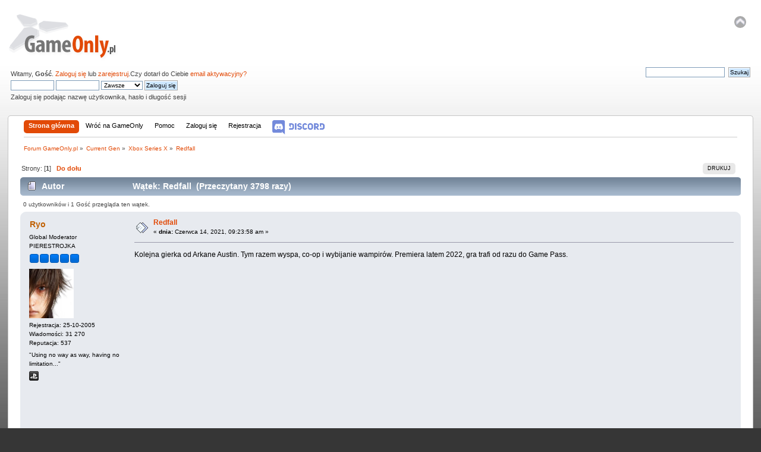

--- FILE ---
content_type: text/html; charset=UTF-8
request_url: https://gameonly.pl/forum/index.php?PHPSESSID=b50b6d757baf58c6249980be2ad9643c&topic=15090.0
body_size: 7101
content:
<!DOCTYPE html PUBLIC "-//W3C//DTD XHTML 1.0 Transitional//EN" "http://www.w3.org/TR/xhtml1/DTD/xhtml1-transitional.dtd">
<html xmlns="http://www.w3.org/1999/xhtml">
<head>
	<meta http-equiv="content-language" content="pl-pl">
	<link rel="stylesheet" type="text/css" href="https://gameonly.pl/forum/Themes/gameonly/css/index.css?fin20" />
	<link rel="stylesheet" type="text/css" href="https://gameonly.pl/forum/Themes/default/css/webkit.css" />
	<script type="text/javascript" src="https://gameonly.pl/forum/Themes/default/scripts/script.js?fin20"></script>
	<script type="text/javascript" src="https://gameonly.pl/forum/Themes/gameonly/scripts/theme.js?fin20"></script>
	<script type="text/javascript"><!-- // --><![CDATA[
		var smf_theme_url = "https://gameonly.pl/forum/Themes/gameonly";
		var smf_default_theme_url = "https://gameonly.pl/forum/Themes/default";
		var smf_images_url = "https://gameonly.pl/forum/Themes/gameonly/images";
		var smf_scripturl = "https://gameonly.pl/forum/index.php?PHPSESSID=b50b6d757baf58c6249980be2ad9643c&amp;";
		var smf_iso_case_folding = false;
		var smf_charset = "UTF-8";
		var ajax_notification_text = "Ładowanie...";
		var ajax_notification_cancel_text = "Anuluj";
	// ]]></script>
	<!-- Global site tag (gtag.js) - Google Analytics -->
<script async src="https://www.googletagmanager.com/gtag/js?id=UA-5469646-5"></script>
<script>
  window.dataLayer = window.dataLayer || [];
  function gtag(){dataLayer.push(arguments);}
  gtag('js', new Date());

  gtag('config', 'UA-5469646-5');
</script>

  <!-- Google Analytics Tracking by Google Analyticator 6.1.1: http://ronaldheft.com/code/analyticator/ -->
	 <script type="text/javascript">
		var analyticsFileTypes = [''];
		var analyticsEventTracking = 'enabled';
	 </script>
	 <script type="text/javascript">
		var _gaq = _gaq || [];
		_gaq.push(['_setAccount', 'UA-13202652-2']);
		_gaq.push(['_trackPageview']);

		(function() {
			var ga = document.createElement('script'); ga.type = 'text/javascript'; ga.async = true;
			ga.src = ('https:' == document.location.protocol ? 'https://ssl' : 'http://www') + '.google-analytics.com/ga.js';
			var s = document.getElementsByTagName('script')[0]; s.parentNode.insertBefore(ga, s);
		})();
	 </script><meta name="viewport" content="width=device-width, initial-scale=1.0">
	<meta http-equiv="Content-Type" content="text/html; charset=UTF-8" />
	<meta name="description" content="Redfall" />
	<meta name="keywords" content="gameonly, games, gry, konsole, playstation, xbox, wii, gamecube, sony, microsoft, nintendo" />
	<title>Redfall</title>
	<link rel="canonical" href="https://gameonly.pl/forum/index.php?topic=15090.0" />
	<link rel="help" href="https://gameonly.pl/forum/index.php?PHPSESSID=b50b6d757baf58c6249980be2ad9643c&amp;action=help" />
	<link rel="search" href="https://gameonly.pl/forum/index.php?PHPSESSID=b50b6d757baf58c6249980be2ad9643c&amp;action=search" />
	<link rel="contents" href="https://gameonly.pl/forum/index.php?PHPSESSID=b50b6d757baf58c6249980be2ad9643c&amp;" />
  <link rel="shortcut icon" href="https://gameonly.pl/forum/gfx/favicon.ico"/>
	<link rel="alternate" type="application/rss+xml" title="Forum GameOnly.pl - RSS" href="https://gameonly.pl/forum/index.php?PHPSESSID=b50b6d757baf58c6249980be2ad9643c&amp;type=rss;action=.xml" />
	<link rel="prev" href="https://gameonly.pl/forum/index.php?PHPSESSID=b50b6d757baf58c6249980be2ad9643c&amp;topic=15090.0;prev_next=prev" />
	<link rel="next" href="https://gameonly.pl/forum/index.php?PHPSESSID=b50b6d757baf58c6249980be2ad9643c&amp;topic=15090.0;prev_next=next" />
	<link rel="index" href="https://gameonly.pl/forum/index.php?PHPSESSID=b50b6d757baf58c6249980be2ad9643c&amp;board=75.0" /><script type="text/javascript" language="JavaScript" src="https://gameonly.pl/forum/js/go_posts.js"></script>
	<link rel="stylesheet" type="text/css" id="editor_css" href="https://gameonly.pl/forum/Themes/default/css/editor.css" />
		<script type="text/javascript"><!-- // --><![CDATA[
			var smf_smileys_url = 'https://gameonly.pl/forum/Smileys/emots';
			var oEditorStrings= {
				wont_work: 'Twoja przeglądarka nie obsługuję zaawansowanego edytora tekstu.',
				func_disabled: 'Twoja przeglądarka nie współpracuje z tą funkcją.',
				prompt_text_email: 'Wpisz adres email.',
				prompt_text_ftp: 'Wpisz adres ftp.',
				prompt_text_url: 'Wpisz adres URL.',
				prompt_text_img: 'Wpisz lokalizację obrazka'
			}
		// ]]></script>
		<script type="text/javascript" src="https://gameonly.pl/forum/Themes/default/scripts/editor.js?fin20"></script>
        <!-- App Indexing for Google Search -->
        <link href="android-app://com.quoord.tapatalkpro.activity/tapatalk/gameonly.pl/forum/?location=topic&amp;fid=75&amp;tid=15090&amp;perpage=40&amp;page=0&amp;channel=google-indexing" rel="alternate" />
        <link href="ios-app://307880732/tapatalk/gameonly.pl/forum/?location=topic&amp;fid=75&amp;tid=15090&amp;perpage=40&amp;page=0&amp;channel=google-indexing" rel="alternate" />
        
        <link href="https://groups.tapatalk-cdn.com/static/manifest/manifest.json" rel="manifest">
        
        <meta name="apple-itunes-app" content="app-id=307880732, affiliate-data=at=10lR7C, app-argument=tapatalk://gameonly.pl/forum/?location=topic&fid=75&tid=15090&perpage=40&page=0" />
        


</head>
<body>
<div id="wrapper" style="width: 98%">
	<div id="header"><div class="frame">
		<div id="top_section">
			<h1 class="forumtitle">
				<a href="https://gameonly.pl/forum/index.php?PHPSESSID=b50b6d757baf58c6249980be2ad9643c&amp;">Forum GameOnly.pl</a>
			</h1><img id="upshrink" src="https://gameonly.pl/forum/Themes/gameonly/images/upshrink.png" alt="*" title="Zmniejsz lub zwiększ nagłówek." style="display: none;" /><style>
@media (max-width: 1024px) {
.mobile-clearfix {
	clear: both;
}
}</style>
			<div id="siteslogan" class="floatright"> </div>
		</div>
		<div id="upper_section" class="middletext">
			<div class="user">
				<script type="text/javascript" src="https://gameonly.pl/forum/Themes/default/scripts/sha1.js"></script>
				<form id="guest_form" action="https://gameonly.pl/forum/index.php?PHPSESSID=b50b6d757baf58c6249980be2ad9643c&amp;action=login2" method="post" accept-charset="UTF-8"  onsubmit="hashLoginPassword(this, '6c9f0e87682fcc391598a09326436aff');">
					<div class="info">Witamy, <strong>Gość</strong>. <a href="https://gameonly.pl/forum/index.php?PHPSESSID=b50b6d757baf58c6249980be2ad9643c&amp;action=login">Zaloguj się</a> lub <a href="https://gameonly.pl/forum/index.php?PHPSESSID=b50b6d757baf58c6249980be2ad9643c&amp;action=register">zarejestruj</a>.Czy dotarł do Ciebie <a href="https://gameonly.pl/forum/index.php?PHPSESSID=b50b6d757baf58c6249980be2ad9643c&amp;action=activate">email aktywacyjny?</a></div>
					<input type="text" name="user" size="10" class="input_text" />
					<input type="password" name="passwrd" size="10" class="input_password" />
					<select name="cookielength">
						<option value="60">1 Godzina</option>
						<option value="1440">1 Dzień</option>
						<option value="10080">1 Tydzień</option>
						<option value="43200">1 Miesiąc</option>
						<option value="-1" selected="selected">Zawsze</option>
					</select>
					<input type="submit" value="Zaloguj się" class="button_submit" /><br />
					<div class="info">Zaloguj się podając nazwę użytkownika, hasło i długość sesji</div>
					<input type="hidden" name="hash_passwrd" value="" /><input type="hidden" name="ce2313a9c" value="6c9f0e87682fcc391598a09326436aff" />
				</form></div><div class="news normaltext">
				<form id="search_form" action="https://gameonly.pl/forum/index.php?PHPSESSID=b50b6d757baf58c6249980be2ad9643c&amp;action=search2" method="post" accept-charset="UTF-8">
					<input type="text" name="search" value="" class="input_text" />&nbsp;
					<input type="submit" name="submit" value="Szukaj" class="button_submit" />
					<input type="hidden" name="advanced" value="0" />
					<input type="hidden" name="topic" value="15090" /></form>
			</div></div> <!-- tutaj -->
		<br class="clear" />
		<script type="text/javascript"><!-- // --><![CDATA[
			var oMainHeaderToggle = new smc_Toggle({
				bToggleEnabled: true,
				bCurrentlyCollapsed: false,
				aSwappableContainers: [
					'upper_section'
				],
				aSwapImages: [
					{
						sId: 'upshrink',
						srcExpanded: smf_images_url + '/upshrink.png',
						altExpanded: 'Zmniejsz lub zwiększ nagłówek.',
						srcCollapsed: smf_images_url + '/upshrink2.png',
						altCollapsed: 'Zmniejsz lub zwiększ nagłówek.'
					}
				],
				oThemeOptions: {
					bUseThemeSettings: false,
					sOptionName: 'collapse_header',
					sSessionVar: 'ce2313a9c',
					sSessionId: '6c9f0e87682fcc391598a09326436aff'
				},
				oCookieOptions: {
					bUseCookie: true,
					sCookieName: 'upshrink'
				}
			});
		// ]]></script>
		<div id="main_menu">
			<ul class="dropmenu" id="menu_nav">
				<li id="button_home">
					<a class="active firstlevel" href="https://gameonly.pl/forum/index.php?PHPSESSID=b50b6d757baf58c6249980be2ad9643c&amp;">
						<span class="last firstlevel">Strona główna</span>
					</a>
				</li>
				<li id="button_gameonly">
					<a class="firstlevel" href="https://gameonly.pl/">
						<span class="firstlevel">Wróć na GameOnly</span>
					</a>
				</li>
				<li id="button_help">
					<a class="firstlevel" href="https://gameonly.pl/forum/index.php?PHPSESSID=b50b6d757baf58c6249980be2ad9643c&amp;action=help">
						<span class="firstlevel">Pomoc</span>
					</a>
				</li>
				<li id="button_login">
					<a class="firstlevel" href="https://gameonly.pl/forum/index.php?PHPSESSID=b50b6d757baf58c6249980be2ad9643c&amp;action=login">
						<span class="firstlevel">Zaloguj się</span>
					</a>
				</li>
				<li id="button_register">
					<a class="firstlevel" href="https://gameonly.pl/forum/index.php?PHPSESSID=b50b6d757baf58c6249980be2ad9643c&amp;action=register">
						<span class="last firstlevel">Rejestracja</span>
					</a>
				</li>
				<li id="button_discord">
					<a class="firstlevel" href="https://discordapp.com/channels/527245510206291985">
						<span class="firstlevel"><img src="https://gmclan.org/data/skins/1/images/sidebar/discord.png" style="height: 24px;"></span>
					</a>
					<ul>
						<li>
							<a href="https://discordapp.com/channels/527245510206291985">
								<span>Discord - chat</span>
							</a>
						</li>
						<li>
							<a href="https://discordapp.com/invite/Wt3B3kJ">
								<span>Discord - zaproszenie (jeśli nie działa link powyżej)</span>
							</a>
						</li>
					</ul>
				</li>
			</ul>
		</div>
		<br class="clear" />
	</div></div>
	<div id="content_section"><div class="frame">
		<div id="main_content_section">
	<div class="navigate_section">
		<ul>
			<li>
				<a href="https://gameonly.pl/forum/index.php?PHPSESSID=b50b6d757baf58c6249980be2ad9643c&amp;"><span>Forum GameOnly.pl</span></a> &#187;
			</li>
			<li>
				<a href="https://gameonly.pl/forum/index.php?PHPSESSID=b50b6d757baf58c6249980be2ad9643c&amp;#c14"><span>Current Gen</span></a> &#187;
			</li>
			<li>
				<a href="https://gameonly.pl/forum/index.php?PHPSESSID=b50b6d757baf58c6249980be2ad9643c&amp;board=75.0"><span>Xbox Series X</span></a> &#187;
			</li>
			<li class="last">
				<a href="https://gameonly.pl/forum/index.php?PHPSESSID=b50b6d757baf58c6249980be2ad9643c&amp;topic=15090.0"><span>Redfall</span></a>
			</li>
		</ul>
	</div>
			<a id="top"></a>
			<a id="msg1133423"></a>
			<div class="pagesection">
				<div class="nextlinks"></div>
		<div class="buttonlist floatright">
			<ul>
				<li><a class="button_strip_print" href="https://gameonly.pl/forum/index.php?PHPSESSID=b50b6d757baf58c6249980be2ad9643c&amp;action=printpage;topic=15090.0" rel="new_win nofollow"><span class="last">Drukuj</span></a></li>
			</ul>
		</div>
				<div class="pagelinks floatleft">Strony: [<strong>1</strong>]   &nbsp;&nbsp;<a href="#lastPost"><strong>Do dołu</strong></a></div>
			</div>
			<div id="forumposts">
				<div class="cat_bar">
					<h3 class="catbg">
						<img src="https://gameonly.pl/forum/Themes/gameonly/images/topic/normal_post.gif" align="bottom" alt="" />
						<span id="author">Autor</span>
						Wątek: Redfall &nbsp;(Przeczytany 3798 razy)
					</h3>
				</div>
				<p id="whoisviewing" class="smalltext">0 użytkowników i 1 Gość przegląda ten wątek.
				</p>
				<form action="https://gameonly.pl/forum/index.php?PHPSESSID=b50b6d757baf58c6249980be2ad9643c&amp;action=quickmod2;topic=15090.0" method="post" accept-charset="UTF-8" name="quickModForm" id="quickModForm" style="margin: 0;" onsubmit="return oQuickModify.bInEditMode ? oQuickModify.modifySave('6c9f0e87682fcc391598a09326436aff', 'ce2313a9c') : false">
				<div class="windowbg">
					<span class="topslice"><span></span></span>
					<div class="post_wrapper">
						<div class="poster">
							<h4>
								<a href="https://gameonly.pl/forum/index.php?PHPSESSID=b50b6d757baf58c6249980be2ad9643c&amp;action=profile;u=2328" title="Zobacz profil Ryo">Ryo</a>
							</h4>
							<ul class="reset smalltext" id="msg_1133423_extra_info">
								<li class="membergroup">Global Moderator</li>
								<li class="postgroup">PIERESTROJKA</li>
								<li class="stars"><img src="https://gameonly.pl/forum/Themes/gameonly/images/stargmod.gif" alt="*" /><img src="https://gameonly.pl/forum/Themes/gameonly/images/stargmod.gif" alt="*" /><img src="https://gameonly.pl/forum/Themes/gameonly/images/stargmod.gif" alt="*" /><img src="https://gameonly.pl/forum/Themes/gameonly/images/stargmod.gif" alt="*" /><img src="https://gameonly.pl/forum/Themes/gameonly/images/stargmod.gif" alt="*" /></li>
								<li class="avatar">
									<a href="https://gameonly.pl/forum/index.php?PHPSESSID=b50b6d757baf58c6249980be2ad9643c&amp;action=profile;u=2328">
										<img class="avatar" src="https://gameonly.pl/forum/avs/avatar_2328_1483228011.png" alt="" />
									</a>
								</li>
			  <li class="date_registered">Rejestracja: 25-10-2005</li>
								<li class="postcount">Wiadomości: 31 270</li>
								<li class="karma">Reputacja: 537</li>
								<li class="blurb">&quot;Using no way as way, having no limitation...&quot;</li>
								<li class="im_icons">
									<ul>
										<li><a href="https://psnprofiles.com/Jin_ryo" target="_blank"><img class="section" src="https://gameonly.pl/forum/gfx/playstation.png" title="PSN" /></a></li>
									</ul>
								</li>
								<li class="profile">
									<ul>
									</ul>
								</li>
							</ul>
						</div>
						<div class="postarea">
							<div class="flow_hidden">
								<div class="keyinfo">
									<div class="messageicon">
										<img src="https://gameonly.pl/forum/Themes/gameonly/images/post/xx.gif" alt="" />
									</div>
									<h5 id="subject_1133423">
										<a href="https://gameonly.pl/forum/index.php?PHPSESSID=b50b6d757baf58c6249980be2ad9643c&amp;topic=15090.msg1133423#msg1133423" rel="nofollow">Redfall</a>
									</h5>
									<div class="smalltext">&#171; <strong> dnia:</strong> Czerwca 14, 2021, 09:23:58 am &#187;</div>
									<div id="msg_1133423_quick_mod"></div>
								</div>
							</div>
							<div class="post">
								<div class="inner" id="msg_1133423">Kolejna gierka od Arkane Austin. Tym razem wyspa, co-op i wybijanie wampirów. Premiera latem 2022, gra trafi od razu do Game Pass.<br /><br /><iframe width="853" height="480" src="//www.youtube.com/embed/3pWjcqXnP2g?fs=1&start=" frameborder="0" allowfullscreen></iframe><br /><br />Więcej info:<br /><a href="https://news.xbox.com/en-us/2021/06/13/redfall-revealed-coming-exclusively-to-xbox-series-xs/" class="bbc_link" target="_blank" rel="noopener noreferrer">https://news.xbox.com/en-us/2021/06/13/redfall-revealed-coming-exclusively-to-xbox-series-xs/</a><br /><br /></div>
							</div>
						</div>
						<div class="moderatorbar">
							<div class="smalltext modified" id="modified_1133423">
							</div>
							<div class="smalltext reportlinks">
								<img src="https://gameonly.pl/forum/Themes/gameonly/images/ip.gif" alt="" />
								Zapisane
							</div>
							<div class="signature" id="msg_1133423_signature"><img src="https://i.imgur.com/kVmtCwW.jpg" alt="" class="bbc_img" /><img src="https://i.imgur.com/dNGViwC.jpg" alt="" class="bbc_img" /></div>
						</div>
					</div>
					<span class="botslice"><span></span></span>
				</div>
				<hr class="post_separator" />
				<a id="msg1133440"></a>
				<div class="windowbg2">
					<span class="topslice"><span></span></span>
					<div class="post_wrapper">
						<div class="poster">
							<h4>
								<a href="https://gameonly.pl/forum/index.php?PHPSESSID=b50b6d757baf58c6249980be2ad9643c&amp;action=profile;u=5368" title="Zobacz profil POK">POK</a>
							</h4>
							<ul class="reset smalltext" id="msg_1133440_extra_info">
								<li class="postgroup">MIR</li>
								<li class="stars"><img src="https://gameonly.pl/forum/Themes/gameonly/images/star.gif" alt="*" /><img src="https://gameonly.pl/forum/Themes/gameonly/images/star.gif" alt="*" /><img src="https://gameonly.pl/forum/Themes/gameonly/images/star.gif" alt="*" /><img src="https://gameonly.pl/forum/Themes/gameonly/images/star.gif" alt="*" /><img src="https://gameonly.pl/forum/Themes/gameonly/images/star.gif" alt="*" /></li>
								<li class="avatar">
									<a href="https://gameonly.pl/forum/index.php?PHPSESSID=b50b6d757baf58c6249980be2ad9643c&amp;action=profile;u=5368">
										<img class="avatar" src="https://gameonly.pl/forum/avs/avatar_5368_1402357629.png" alt="" />
									</a>
								</li>
			  <li class="date_registered">Rejestracja: 03-10-2006</li>
								<li class="postcount">Wiadomości: 14 345</li>
								<li class="karma">Reputacja: 171</li>
								<li class="profile">
									<ul>
									</ul>
								</li>
							</ul>
						</div>
						<div class="postarea">
							<div class="flow_hidden">
								<div class="keyinfo">
									<div class="messageicon">
										<img src="https://gameonly.pl/forum/Themes/gameonly/images/post/xx.gif" alt="" />
									</div>
									<h5 id="subject_1133440">
										<a href="https://gameonly.pl/forum/index.php?PHPSESSID=b50b6d757baf58c6249980be2ad9643c&amp;topic=15090.msg1133440#msg1133440" rel="nofollow">Odp: Redfall</a>
									</h5>
									<div class="smalltext">&#171; <strong>Odpowiedź #1 dnia:</strong> Czerwca 14, 2021, 15:52:44 pm &#187;</div>
									<div id="msg_1133440_quick_mod"></div>
								</div>
							</div>
							<div class="post">
								<div class="inner" id="msg_1133440">A liczyłem na to, że my będziemy wampirem. I ogólnie spodziewałem się czegoś w klimatach Dishonored. No trudno. Pozostaje czekać na gameplay.</div>
							</div>
						</div>
						<div class="moderatorbar">
							<div class="smalltext modified" id="modified_1133440">
							</div>
							<div class="smalltext reportlinks">
								<img src="https://gameonly.pl/forum/Themes/gameonly/images/ip.gif" alt="" />
								Zapisane
							</div>
						</div>
					</div>
					<span class="botslice"><span></span></span>
				</div>
				<hr class="post_separator" />
				<a id="msg1133471"></a>
				<div class="windowbg">
					<span class="topslice"><span></span></span>
					<div class="post_wrapper">
						<div class="poster">
							<h4>
								<a href="https://gameonly.pl/forum/index.php?PHPSESSID=b50b6d757baf58c6249980be2ad9643c&amp;action=profile;u=2328" title="Zobacz profil Ryo">Ryo</a>
							</h4>
							<ul class="reset smalltext" id="msg_1133471_extra_info">
								<li class="membergroup">Global Moderator</li>
								<li class="postgroup">PIERESTROJKA</li>
								<li class="stars"><img src="https://gameonly.pl/forum/Themes/gameonly/images/stargmod.gif" alt="*" /><img src="https://gameonly.pl/forum/Themes/gameonly/images/stargmod.gif" alt="*" /><img src="https://gameonly.pl/forum/Themes/gameonly/images/stargmod.gif" alt="*" /><img src="https://gameonly.pl/forum/Themes/gameonly/images/stargmod.gif" alt="*" /><img src="https://gameonly.pl/forum/Themes/gameonly/images/stargmod.gif" alt="*" /></li>
								<li class="avatar">
									<a href="https://gameonly.pl/forum/index.php?PHPSESSID=b50b6d757baf58c6249980be2ad9643c&amp;action=profile;u=2328">
										<img class="avatar" src="https://gameonly.pl/forum/avs/avatar_2328_1483228011.png" alt="" />
									</a>
								</li>
			  <li class="date_registered">Rejestracja: 25-10-2005</li>
								<li class="postcount">Wiadomości: 31 270</li>
								<li class="karma">Reputacja: 537</li>
								<li class="blurb">&quot;Using no way as way, having no limitation...&quot;</li>
								<li class="im_icons">
									<ul>
										<li><a href="https://psnprofiles.com/Jin_ryo" target="_blank"><img class="section" src="https://gameonly.pl/forum/gfx/playstation.png" title="PSN" /></a></li>
									</ul>
								</li>
								<li class="profile">
									<ul>
									</ul>
								</li>
							</ul>
						</div>
						<div class="postarea">
							<div class="flow_hidden">
								<div class="keyinfo">
									<div class="messageicon">
										<img src="https://gameonly.pl/forum/Themes/gameonly/images/post/xx.gif" alt="" />
									</div>
									<h5 id="subject_1133471">
										<a href="https://gameonly.pl/forum/index.php?PHPSESSID=b50b6d757baf58c6249980be2ad9643c&amp;topic=15090.msg1133471#msg1133471" rel="nofollow">Odp: Redfall</a>
									</h5>
									<div class="smalltext">&#171; <strong>Odpowiedź #2 dnia:</strong> Czerwca 15, 2021, 09:47:26 am &#187;</div>
									<div id="msg_1133471_quick_mod"></div>
								</div>
							</div>
							<div class="post">
								<div class="inner" id="msg_1133471"><div class="quoteheader"><div class="topslice_quote"><a href="https://gameonly.pl/forum/index.php?PHPSESSID=b50b6d757baf58c6249980be2ad9643c&amp;topic=15090.msg1133440#msg1133440">Cytat: POK w Czerwca 14, 2021, 15:52:44 pm</a></div></div><blockquote class="bbc_standard_quote">I ogólnie spodziewałem się czegoś w klimatach Dishonored</blockquote><div class="quotefooter"><div class="botslice_quote"></div></div>Oni otwarcie mówią, że w każdej kolejnej grze coś nowego wrzucają odnośnie stylu grania - od stealth w Disho, po mimic w Prey, rogalikowy format w Mooncrash, który później wyewoluował na Deathloop, teraz w przypadku Redfall widać co-op w mieście i rozwałka. <br /><br />Nie zdziwię się, jak będzie można grać też wampirami, bo widać, że ci mają swoje osobne techniki i skillsy.</div>
							</div>
						</div>
						<div class="moderatorbar">
							<div class="smalltext modified" id="modified_1133471">
							</div>
							<div class="smalltext reportlinks">
								<img src="https://gameonly.pl/forum/Themes/gameonly/images/ip.gif" alt="" />
								Zapisane
							</div>
							<div class="signature" id="msg_1133471_signature"><img src="https://i.imgur.com/kVmtCwW.jpg" alt="" class="bbc_img" /><img src="https://i.imgur.com/dNGViwC.jpg" alt="" class="bbc_img" /></div>
						</div>
					</div>
					<span class="botslice"><span></span></span>
				</div>
				<hr class="post_separator" />
				<a id="msg1133476"></a>
				<div class="windowbg2">
					<span class="topslice"><span></span></span>
					<div class="post_wrapper">
						<div class="poster">
							<h4>
								<a href="https://gameonly.pl/forum/index.php?PHPSESSID=b50b6d757baf58c6249980be2ad9643c&amp;action=profile;u=9537" title="Zobacz profil windomearl">windomearl</a>
							</h4>
							<ul class="reset smalltext" id="msg_1133476_extra_info">
								<li class="postgroup">PIERESTROJKA</li>
								<li class="stars"><img src="https://gameonly.pl/forum/Themes/gameonly/images/star.gif" alt="*" /><img src="https://gameonly.pl/forum/Themes/gameonly/images/star.gif" alt="*" /><img src="https://gameonly.pl/forum/Themes/gameonly/images/star.gif" alt="*" /><img src="https://gameonly.pl/forum/Themes/gameonly/images/star.gif" alt="*" /><img src="https://gameonly.pl/forum/Themes/gameonly/images/star.gif" alt="*" /></li>
								<li class="avatar">
									<a href="https://gameonly.pl/forum/index.php?PHPSESSID=b50b6d757baf58c6249980be2ad9643c&amp;action=profile;u=9537">
										<img class="avatar" src="https://gameonly.pl/forum/avs/avatar_9537_1559210906.png" alt="" />
									</a>
								</li>
			  <li class="date_registered">Rejestracja: 08-03-2008</li>
								<li class="postcount">Wiadomości: 31 457</li>
								<li class="karma">Reputacja: 265</li>
								<li class="blurb">You know Carcosa?</li>
								<li class="profile">
									<ul>
									</ul>
								</li>
							</ul>
						</div>
						<div class="postarea">
							<div class="flow_hidden">
								<div class="keyinfo">
									<div class="messageicon">
										<img src="https://gameonly.pl/forum/Themes/gameonly/images/post/xx.gif" alt="" />
									</div>
									<h5 id="subject_1133476">
										<a href="https://gameonly.pl/forum/index.php?PHPSESSID=b50b6d757baf58c6249980be2ad9643c&amp;topic=15090.msg1133476#msg1133476" rel="nofollow">Odp: Redfall</a>
									</h5>
									<div class="smalltext">&#171; <strong>Odpowiedź #3 dnia:</strong> Czerwca 15, 2021, 10:25:45 am &#187;</div>
									<div id="msg_1133476_quick_mod"></div>
								</div>
							</div>
							<div class="post">
								<div class="inner" id="msg_1133476">Mi się nie podoba &quot;fortnajtowy&quot; klimacik <img src="https://gameonly.pl/forum/Smileys/emots/sad.gif" alt="&#58;&#40;" title="Sad" class="smiley" /> Liczyłem na coś mroczniejszego.</div>
							</div>
						</div>
						<div class="moderatorbar">
							<div class="smalltext modified" id="modified_1133476">
							</div>
							<div class="smalltext reportlinks">
								<img src="https://gameonly.pl/forum/Themes/gameonly/images/ip.gif" alt="" />
								Zapisane
							</div>
							<div class="signature" id="msg_1133476_signature"><a href="https://www.exophase.com/user/windomearl/" class="bbc_link" target="_blank" rel="noopener noreferrer"><img src="https://card.exophase.com/2/0/52629.png?1636219516" alt="" class="bbc_img" /></a></div>
						</div>
					</div>
					<span class="botslice"><span></span></span>
				</div>
				<hr class="post_separator" />
				<a id="msg1136503"></a>
				<div class="windowbg">
					<span class="topslice"><span></span></span>
					<div class="post_wrapper">
						<div class="poster">
							<h4>
								<a href="https://gameonly.pl/forum/index.php?PHPSESSID=b50b6d757baf58c6249980be2ad9643c&amp;action=profile;u=2328" title="Zobacz profil Ryo">Ryo</a>
							</h4>
							<ul class="reset smalltext" id="msg_1136503_extra_info">
								<li class="membergroup">Global Moderator</li>
								<li class="postgroup">PIERESTROJKA</li>
								<li class="stars"><img src="https://gameonly.pl/forum/Themes/gameonly/images/stargmod.gif" alt="*" /><img src="https://gameonly.pl/forum/Themes/gameonly/images/stargmod.gif" alt="*" /><img src="https://gameonly.pl/forum/Themes/gameonly/images/stargmod.gif" alt="*" /><img src="https://gameonly.pl/forum/Themes/gameonly/images/stargmod.gif" alt="*" /><img src="https://gameonly.pl/forum/Themes/gameonly/images/stargmod.gif" alt="*" /></li>
								<li class="avatar">
									<a href="https://gameonly.pl/forum/index.php?PHPSESSID=b50b6d757baf58c6249980be2ad9643c&amp;action=profile;u=2328">
										<img class="avatar" src="https://gameonly.pl/forum/avs/avatar_2328_1483228011.png" alt="" />
									</a>
								</li>
			  <li class="date_registered">Rejestracja: 25-10-2005</li>
								<li class="postcount">Wiadomości: 31 270</li>
								<li class="karma">Reputacja: 537</li>
								<li class="blurb">&quot;Using no way as way, having no limitation...&quot;</li>
								<li class="im_icons">
									<ul>
										<li><a href="https://psnprofiles.com/Jin_ryo" target="_blank"><img class="section" src="https://gameonly.pl/forum/gfx/playstation.png" title="PSN" /></a></li>
									</ul>
								</li>
								<li class="profile">
									<ul>
									</ul>
								</li>
							</ul>
						</div>
						<div class="postarea">
							<div class="flow_hidden">
								<div class="keyinfo">
									<div class="messageicon">
										<img src="https://gameonly.pl/forum/Themes/gameonly/images/post/xx.gif" alt="" />
									</div>
									<h5 id="subject_1136503">
										<a href="https://gameonly.pl/forum/index.php?PHPSESSID=b50b6d757baf58c6249980be2ad9643c&amp;topic=15090.msg1136503#msg1136503" rel="nofollow">Odp: Redfall</a>
									</h5>
									<div class="smalltext">&#171; <strong>Odpowiedź #4 dnia:</strong> Czerwca 15, 2022, 09:28:00 am &#187;</div>
									<div id="msg_1136503_quick_mod"></div>
								</div>
							</div>
							<div class="post">
								<div class="inner" id="msg_1136503"><iframe title="YouTube video player" width="853" height="480" src="//youtube.com/embed/dgGH-UC9TTE?rel=0" frameborder="0" allowfullscreen></iframe><br /><br />Daję szansę. </div>
							</div>
						</div>
						<div class="moderatorbar">
							<div class="smalltext modified" id="modified_1136503">
							</div>
							<div class="smalltext reportlinks">
								<img src="https://gameonly.pl/forum/Themes/gameonly/images/ip.gif" alt="" />
								Zapisane
							</div>
							<div class="signature" id="msg_1136503_signature"><img src="https://i.imgur.com/kVmtCwW.jpg" alt="" class="bbc_img" /><img src="https://i.imgur.com/dNGViwC.jpg" alt="" class="bbc_img" /></div>
						</div>
					</div>
					<span class="botslice"><span></span></span>
				</div>
				<hr class="post_separator" />
				</form>
			</div>
			<a id="lastPost"></a>
			<div class="pagesection">
				
		<div class="buttonlist floatright">
			<ul>
				<li><a class="button_strip_print" href="https://gameonly.pl/forum/index.php?PHPSESSID=b50b6d757baf58c6249980be2ad9643c&amp;action=printpage;topic=15090.0" rel="new_win nofollow"><span class="last">Drukuj</span></a></li>
			</ul>
		</div>
				<div class="pagelinks floatleft">Strony: [<strong>1</strong>]   &nbsp;&nbsp;<a href="#top"><strong>Do góry</strong></a></div>
				<div class="nextlinks_bottom"></div>
			</div>
	<div class="navigate_section">
		<ul>
			<li>
				<a href="https://gameonly.pl/forum/index.php?PHPSESSID=b50b6d757baf58c6249980be2ad9643c&amp;"><span>Forum GameOnly.pl</span></a> &#187;
			</li>
			<li>
				<a href="https://gameonly.pl/forum/index.php?PHPSESSID=b50b6d757baf58c6249980be2ad9643c&amp;#c14"><span>Current Gen</span></a> &#187;
			</li>
			<li>
				<a href="https://gameonly.pl/forum/index.php?PHPSESSID=b50b6d757baf58c6249980be2ad9643c&amp;board=75.0"><span>Xbox Series X</span></a> &#187;
			</li>
			<li class="last">
				<a href="https://gameonly.pl/forum/index.php?PHPSESSID=b50b6d757baf58c6249980be2ad9643c&amp;topic=15090.0"><span>Redfall</span></a>
			</li>
		</ul>
	</div>
			<div id="moderationbuttons"></div>
			<div class="plainbox" id="display_jump_to">&nbsp;</div>
		<br class="clear" />
				<script type="text/javascript" src="https://gameonly.pl/forum/Themes/default/scripts/topic.js"></script>
				<script type="text/javascript"><!-- // --><![CDATA[
					if ('XMLHttpRequest' in window)
					{
						var oQuickModify = new QuickModify({
							sScriptUrl: smf_scripturl,
							bShowModify: true,
							iTopicId: 15090,
							sTemplateBodyEdit: '\n\t\t\t\t\t\t\t\t<div id="quick_edit_body_container" style="width: 90%">\n\t\t\t\t\t\t\t\t\t<div id="error_box" style="padding: 4px;" class="error"><' + '/div>\n\t\t\t\t\t\t\t\t\t<textarea class="editor" name="message" rows="12" style="width: 100%; margin-bottom: 10px;" tabindex="1">%body%<' + '/textarea><br />\n\t\t\t\t\t\t\t\t\t<input type="hidden" name="ce2313a9c" value="6c9f0e87682fcc391598a09326436aff" />\n\t\t\t\t\t\t\t\t\t<input type="hidden" name="topic" value="15090" />\n\t\t\t\t\t\t\t\t\t<input type="hidden" name="msg" value="%msg_id%" />\n\t\t\t\t\t\t\t\t\t<div class="righttext">\n\t\t\t\t\t\t\t\t\t\t<input type="submit" name="post" value="Zapisz" tabindex="2" onclick="return oQuickModify.modifySave(\'6c9f0e87682fcc391598a09326436aff\', \'ce2313a9c\');" accesskey="s" class="button_submit" />&nbsp;&nbsp;<input type="submit" name="cancel" value="Anuluj" tabindex="3" onclick="return oQuickModify.modifyCancel();" class="button_submit" />\n\t\t\t\t\t\t\t\t\t<' + '/div>\n\t\t\t\t\t\t\t\t<' + '/div>',
							sTemplateSubjectEdit: '<input type="text" style="width: 90%;" name="subject" value="%subject%" size="80" maxlength="80" tabindex="4" class="input_text" />',
							sTemplateBodyNormal: '%body%',
							sTemplateSubjectNormal: '<a hr'+'ef="https://gameonly.pl/forum/index.php?PHPSESSID=b50b6d757baf58c6249980be2ad9643c&amp;'+'?topic=15090.msg%msg_id%#msg%msg_id%" rel="nofollow">%subject%<' + '/a>',
							sTemplateTopSubject: 'Wątek: %subject% &nbsp;(Przeczytany 3798 razy)',
							sErrorBorderStyle: '1px solid red'
						});

						aJumpTo[aJumpTo.length] = new JumpTo({
							sContainerId: "display_jump_to",
							sJumpToTemplate: "<label class=\"smalltext\" for=\"%select_id%\">Skocz do:<" + "/label> %dropdown_list%",
							iCurBoardId: 75,
							iCurBoardChildLevel: 0,
							sCurBoardName: "Xbox Series X",
							sBoardChildLevelIndicator: "==",
							sBoardPrefix: "=> ",
							sCatSeparator: "-----------------------------",
							sCatPrefix: "",
							sGoButtonLabel: "Idź"
						});

						aIconLists[aIconLists.length] = new IconList({
							sBackReference: "aIconLists[" + aIconLists.length + "]",
							sIconIdPrefix: "msg_icon_",
							sScriptUrl: smf_scripturl,
							bShowModify: true,
							iBoardId: 75,
							iTopicId: 15090,
							sSessionId: "6c9f0e87682fcc391598a09326436aff",
							sSessionVar: "ce2313a9c",
							sLabelIconList: "Ikona wiadomości",
							sBoxBackground: "transparent",
							sBoxBackgroundHover: "#ffffff",
							iBoxBorderWidthHover: 1,
							sBoxBorderColorHover: "#adadad" ,
							sContainerBackground: "#ffffff",
							sContainerBorder: "1px solid #adadad",
							sItemBorder: "1px solid #ffffff",
							sItemBorderHover: "1px dotted gray",
							sItemBackground: "transparent",
							sItemBackgroundHover: "#e0e0f0"
						});
					}
				// ]]></script>
		</div>
	</div></div>
	<div id="footer_section"><div class="frame">
		<ul class="reset">
			<li class="copyright">
			<span class="smalltext" style="display: inline; visibility: visible; font-family: Verdana, Arial, sans-serif;"><a href="https://gameonly.pl/forum/index.php?PHPSESSID=b50b6d757baf58c6249980be2ad9643c&amp;action=credits" title="Simple Machines Forum" target="_blank" class="new_win">SMF 2.0.18</a> |
<a href="http://www.simplemachines.org/about/smf/license.php" title="License" target="_blank" class="new_win">SMF &copy; 2011</a>, <a href="http://www.simplemachines.org" title="Simple Machines" target="_blank" class="new_win">Simple Machines</a><br /><a href="http://www.createaforum.com" target="_blank">Simple Audio Video Embedder</a>
			</span></li>
			<li><a id="button_xhtml" href="https://validator.w3.org/check?uri=referer" target="_blank" class="new_win" title="Prawidłowy XHTML 1.0!"><span>XHTML</span></a></li>
			<li><a id="button_rss" href="https://gameonly.pl/forum/index.php?PHPSESSID=b50b6d757baf58c6249980be2ad9643c&amp;action=.xml;type=rss" class="new_win"><span>RSS</span></a></li>
			<li class="last"><a id="button_wap2" href="https://gameonly.pl/forum/index.php?PHPSESSID=b50b6d757baf58c6249980be2ad9643c&amp;wap2" class="new_win"><span>WAP2</span></a></li>
		</ul>
	</div></div>
</div>
</body></html>

--- FILE ---
content_type: image/svg+xml
request_url: https://card.exophase.com/2/0/52629.png?1636219516
body_size: 413230
content:
<?xml version="1.0" standalone="no"?>
<!DOCTYPE svg PUBLIC "-//W3C//DTD SVG 1.1//EN" "http://www.w3.org/Graphics/SVG/1.1/DTD/svg11.dtd">
<svg xmlns="http://www.w3.org/2000/svg" version="1.1" width="425" height="142" viewPort="0 0 425 142" xmlns:xlink="http://www.w3.org/1999/xlink">
<style type="text/css">
	
                @keyframes crossfade {
                    0% {
                    opacity: 1;
                    }
                    29.62962962963% {
                    opacity: 1;
                    }
                    33.333333333333% {
                    opacity: 0;
                    }
                    96.296296296296% {
                    opacity: 0;
                    }
                    100% {
                    opacity: 1;
                    }
                }
            
                image {
                    animation-name: crossfade;
                    animation-duration: 13.5s;
                    animation-timing-function: ease-in-out;
                    animation-iteration-count: infinite;
                }
            
                image:nth-of-type(3) {
                    animation-delay: 0s;
                }
            
                image:nth-of-type(2) {
                    animation-delay: 4.5s;
                }
            
                image:nth-of-type(1) {
                    animation-delay: 9s;
                }
            
</style><image id="psn" x="0" y="0" width="425" height="142" xlink:href="[data-uri]"></image><image id="xbox" x="0" y="0" width="425" height="142" xlink:href="[data-uri]"></image><image id="nintendo" x="0" y="0" width="425" height="142" xlink:href="[data-uri]"></image></svg>